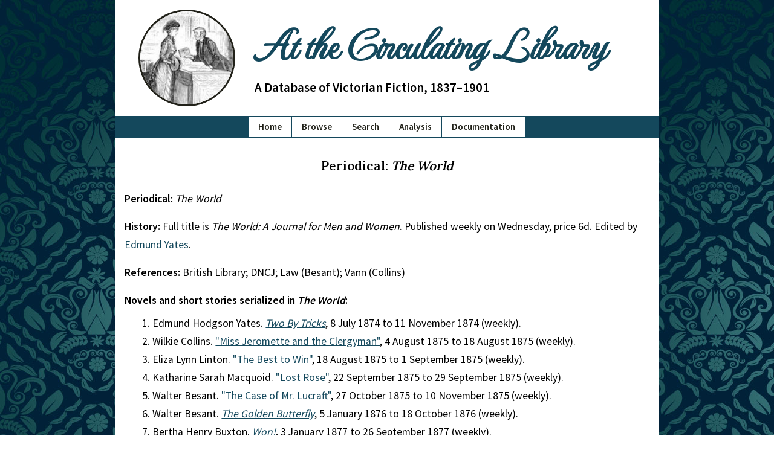

--- FILE ---
content_type: text/html; charset=UTF-8
request_url: https://victorianresearch.org/atcl/show_periodical.php?jid=18
body_size: 2338
content:

<!DOCTYPE html>
<html lang="en">
	<head>
		<meta charset="UTF-8" />
		<title>
			Periodical: The World		</title>
		<meta name="description" content="This is the Periodical: The World page of the At the Circulating Library site." />
		<meta name="viewport" content="width=device-width, initial-scale=1.0"/>
		<meta name="robots" content="index, follow"/>
		<meta name="theme-color" content="#14485C"/>
		<link rel="apple-touch-icon" sizes="180x180" href="images/icons/apple-touch-icon.png"/>
		<link rel="icon" type="image/png" sizes="32x32" href="images/icons/favicon-32x32.png"/>
		<link rel="icon" type="image/png" sizes="16x16" href="images/icons/favicon-16x16.png"/>
		<link rel="manifest" href="site.webmanifest"/>
		<link rel="preload" as="style" href="includes/critical.css?=newVers_001" onload="this.rel='stylesheet'"/>
		<link rel="preload" as="style" href="includes/style.css?=newVers_001" onload="this.rel='stylesheet'"/>
		<link rel="preconnect" href="https://fonts.googleapis.com"/>
		<link rel="preconnect" href="https://fonts.gstatic.com" crossorigin=""/>
		<link href="includes/critical.css?=newVers_001" rel="stylesheet" type="text/css"/>
		<link href="https://fonts.googleapis.com/css2?family=MonteCarlo&family=Source+Sans+Pro:wght@400;600&family=Lora:wght@400;500;600;700&display=swap" rel="stylesheet"/>
	</head>

	<!-- Semantic HTML site code is made available under an MIT open source license (https://opensource.org/licenses/MIT) by Adrian S. Wisnicki. It was developed by developed by Adrian S. Wisnicki and partly adapted from One More Voice (https://onemorevoice.org) which is released under a Creative Commons Attribution-NonCommercial 4.0 International (CC BY-NC 4.0) license (https://creativecommons.org/licenses/by-nc/4.0/). -->

	<body>
		<div id="skip">
			<a href="#content" id="skiptocontent" tabindex="0">skip to main content</a>
		</div>
		<header>
			<!-- img sizes calculated using https://ausi.github.io/respimagelint/ -->
			<img width="135" height="135" src="images/library-logo-135px.jpg" srcset="images/library-logo-135px.jpg 135w, images/library-logo-125px.jpg 125w" sizes="(min-width: 780px) 154px, (min-width: 640px) 144px, (min-width: 480px) 129px, 119px" alt="Small image of a man handing a book to a women across a counter." />
			<span>
				<h1><a href="index.php">At the Circulating Library</a></h1>
				<h2 class="subtitle">A Database of Victorian Fiction, 1837–1901</h2>
			</span>
			<h2 class="alt-subtitle">A Database of Victorian Fiction, 1837–1901</h2>
		</header>
		<nav>
			<ul>
				<li><a href="index.php">Home</a></li>
				<li><a href="browse.php">Browse</a></li>
				<li><a href="search.php">Search</a></li>
				<li><a href="analysis.php">Analysis</a></li>
				<li><a href="documentation.php">Documentation</a></li>
			</ul>
		</nav>

		<main id="content">
			<article><section class="show-page" aria-labelledby="periodical"><h3 id="periodical">Periodical: <em>The World</em></h3><p><strong>Periodical: </strong><em>The World</em></p><p><strong>History: </strong>Full title is <i>The World: A Journal for Men and Women</i>.  Published weekly on Wednesday, price 6d.  Edited by <a href="show_author.php?aid=325">Edmund Yates</a>.</p><p><strong>References: </strong>British Library; DNCJ; Law (Besant); Vann (Collins)</p><p><strong>Novels and short stories serialized in <em>The World</em>:</strong></p><ol><li>Edmund Hodgson Yates. <a href="show_title.php?tid=7437&aid=325"><em>Two By Tricks</em></a>, 8 July 1874 to 11 November 1874 (weekly).</li><li>Wilkie Collins. <a href="show_title.php?tid=899&aid=65">"Miss Jeromette and the Clergyman"</a>, 4 August 1875 to 18 August 1875 (weekly).</li><li>Eliza Lynn Linton. <a href="show_title.php?tid=2436&aid=183">"The Best to Win"</a>, 18 August 1875 to 1 September 1875 (weekly).</li><li>Katharine Sarah Macquoid. <a href="show_title.php?tid=2407&aid=59">"Lost Rose"</a>, 22 September 1875 to 29 September 1875 (weekly).</li><li>Walter Besant. <a href="show_title.php?tid=5791&aid=351">"The Case of Mr. Lucraft"</a>, 27 October 1875 to 10 November 1875 (weekly).</li><li>Walter Besant. <a href="show_title.php?tid=2260&aid=351"><em>The Golden Butterfly</em></a>, 5 January 1876 to 18 October 1876 (weekly).</li><li>Bertha Henry Buxton. <a href="show_title.php?tid=2728&aid=375"><em>Won!</em></a>, 3 January 1877 to 26 September 1877 (weekly).</li><li>Walter Besant. <a href="show_title.php?tid=2030&aid=351"><em>The Monks of Thelema</em></a>, 2 January 1878 to 2 October 1878 (weekly).</li><li>Wilkie Collins. <a href="show_title.php?tid=1961&aid=65"><em>The Fallen Leaves</em></a>, 1 January 1879 to 23 July 1879 (weekly).</li><li>Mary Elizabeth Braddon. <a href="show_title.php?tid=1941&aid=37"><em>The Story of Barbara</em></a>, 30 July 1879 to 17 March 1880 (weekly).</li><li>Walter Besant. <a href="show_title.php?tid=1103&aid=351">"The Ten Year's Tenant"</a>, 22 December 1880.</li><li>Emily Feake Bridges. <a href="show_title.php?tid=942&aid=111">"At the Cafe Chantant"</a>, 21 December 1881.</li><li>Florence Warden. <a href="show_title.php?tid=1670&aid=654"><em>A Prince of Darkness</em></a>, 7 January 1885 to 2 September 1885 (weekly).</li><li>Emma Sarah Williamson. <a href="show_title.php?tid=6698&aid=1693"><em>Vashti and Esther</em></a>, 9 August 1893 to 25 October 1893 (weekly).</li></ol></section><aside id="citation" aria-labelledby="cite-page">
          <h4 id="cite-page">Cite This Page</h4>

          <p>Bassett, Troy J. "Periodical: The World." <em>At the Circulating Library: A Database of Victorian Fiction, 1837&mdash;1901</em>, 2 July 2025, http://victorianresearch.org/atcl/show_periodical.php?jid=18. Accessed 14 November 2025.</p>
        </aside>

      </article>
    </main>

    <footer id="footer">
      <ul>
        <li><a href="credits.php">Credits</a></li>
        <li><a href="contribute.php">Contribute</a></li>
        <li><a href="contact.php">Contact</a></li>
        <li><a href="faq.php">FAQ</a></li>
        <li class="flex-break"></li>
        <li><a href="index.php">Home</a></li>
        <li><a href="browse.php">Browse</a></li>
        <li><a href="search.php">Search</a></li>
        <li><a href="analysis.php">Analysis</a></li>
        <li><a href="documentation.php">Documentation</a></li>
      </ul>

      <p>Website &copy; 2007-2025 <a href="mailto:bassettt@pfw.edu">Troy J. Bassett</a>, <a href="https://creativecommons.org/licenses/by/4.0/">CC-BY</a> &nbsp;|&nbsp; Code &copy; Troy J. Bassett (HTML, PHP) & <a href="mailto:awisnicki@yahoo.com">Adrian S. Wisnicki</a> (HTML, CSS), <a href="https://opensource.org/licenses/MIT">MIT License</a> &nbsp;|&nbsp; Last Updated: 2 July 2025 </p>
    </footer>

    <link href="includes/style.css?=newVers_001" rel="stylesheet" type="text/css"/>
    <!-- < type="text/javascript" src="includes/sw.js"/> -->

  </body>
</html>

--- FILE ---
content_type: text/css
request_url: https://victorianresearch.org/atcl/includes/style.css?=newVers_001
body_size: 4669
content:
/* style.css is made available under an MIT open source license (https://opensource.org/licenses/MIT) by Adrian S. Wisnicki. It was developed by Adrian S. Wisnicki developed by Adrian S. Wisnicki and partly adapted from One More Voice (https://onemorevoice.org) which is released under a Creative Commons Attribution-NonCommercial 4.0 International (CC BY-NC 4.0) license (https://creativecommons.org/licenses/by-nc/4.0/). */
/* Also see critical.css for the abbreviated version of this file. Any changes made to this file should also be made, as relevant, in the corresponding place in critical.css */


/* gtk-launch atcl-rsync */

/* 
Colors
Blue (for h1 and links, incl. header buttons): #14485C;
Green (for footer): #114448;
*/

/* Table of Contents */

/* 
Site Elements
Skip to Main Content
Header
Footer
Main Pages
	index.php
	credits.php
	documentation.php
	random.php and search.php
	show_[ ].php pages
	snapshots.php
	statistics.php
	visualizations.php
*/

/* Site Elements */
:root{
	font-family: 'Source Sans Pro', sans-serif;
	font-weight: normal;
	line-height: 1.875rem;	
}
*, 
*:before, 
*:after{
	outline: none;
	-webkit-box-sizing: border-box;
	-moz-box-sizing: border-box;
	box-sizing: border-box;
}
button{
	all: unset;
  -webkit-appearance: button;
}
html{
	-ms-text-size-adjust: 100%;
  -webkit-text-size-adjust: 100%;
	overflow-x: hidden;
	overflow-y: scroll;
}
body{
	font-size: 1rem;
	background-image: url(../images/blue-ornate-vector-pattern.jpg); 
	background-repeat: repeat; 
	margin: 0 auto;
	padding: 0;
	max-width: 100%;
	-moz-osx-font-smoothing: auto;
	-webkit-font-smoothing: antialiased;
	overflow-x: hidden;
}
@media only screen and (min-width: 768px){
	body{
		font-size: 1.1rem;
	}
}
@media only screen and (min-width: 1200px){
	body{
		max-width: 1366px;
	}
}
header,
main,
aside{
	background: white;
}
nav{
	background: #14485C;
	border: 1px solid #14485C;
	border-bottom: none;
}
@media only screen and (min-width: 768px){
	header,
	nav,
	main,
	aside,
	footer{
		margin: 0 auto;
		max-width: 900px;
	}
}
main{
	padding: 1rem 1rem 2rem;
}
@media only screen and (min-width: 768px){
	article{
		padding: 0 0 1rem;
	}
}
section > section:first-of-type,
section + section{
	margin-top: 2.5rem;
}
section > h3 + section:first-of-type{
	margin-top: 1.5rem;
}
h3{
	font-size: 1.3rem;
	font-family: 'Lora', serif;
	font-weight: 600;
	text-align: center;
}
article > section > h3{
	margin: 0 auto;
	padding-top: 1rem;
}
section section h3{
	margin-top: 0;
}
h4{
	font-size: 1.125rem;
	font-family: 'Lora', serif;
	text-align: left;
	margin: 1.25rem 0 .5rem 0;
	align-self: flex-start;
}
section h4:first-child + section{
	margin-top: 0;
}
section > h4 + section:first-of-type{
	margin-top: 1rem;
}
h5{
	font-size: 1.05rem;
	font-family: 'Lora', serif;
	font-weight: 400;
	font-style: italic;
	margin: 1rem 0 0.5rem 0;
}
ol,
ul{
	text-align: left;
	margin: 0;
	padding: 0 0 0 1.4rem;
	display: inline-block;
}
@media only screen and (min-width: 768px){
	ol,
	ul{
		margin: 0 0 0 1.5rem;
	}
}
dd{
	font-style: italic;
	margin: 0 0 1rem 1rem;
}
dd::before{
	content: '∙';
	margin-right: .5rem;
}
a,
a:visited{
	color:#14485C;
}
a:hover,
a:focus{
	color: #212119;
	outline: 1px solid #212119;
}
img{
	max-width: 100%;
	height: auto;
	display: block;
}
a:hover img,
a:focus img{
	filter: opacity(.8);
}
/* Collapsed row; used with display:flex when needing to break to new row */
.break{
  height: 0;
	flex-basis: 100%;
}
.center{
	text-align: center;
}

/* Skip to Main Content */
/* #skip functionality adapted from https://webaim.org/techniques/skipnav/ */
#skip{
	display: none;
	visibility: hidden;
}
#skip{
	display: block;
	visibility: visible;
}
#skip a{
	font-weight: 600;
	text-decoration: underline;
	color: white;
	background: #285b5f;
	padding: .5rem .75rem;
	position: absolute;
	top: -58px;
	left: 0;
	z-index: 150;
	transition: top .8s ease-out;
	-webkit-transition: top .8s ease-out;
}
#skip a:focus{
	outline-color: transparent;
	top: 0;
	left: 0;
	position: fixed;
	transition: top .4s ease-in;
	-webkit-transition: top .4s ease-in;
}

/* Header */
/* Header display method adapted from https://dev.to/dawnind/3-ways-to-display-two-divs-side-by-side-3d8b and https://spin.atomicobject.com/2016/06/18/vertically-center-floated-elements-flexbox/ and, most importantly, https://stackoverflow.com/a/29488710 */
/* header container */
header{
	text-align: center;
	padding: 1rem;
	display: -webkit-flex;
	display: flex;
	flex-direction: row;
	flex-wrap: wrap;
	justify-content: center;
	gap: 1rem;
}
@media only screen and (min-width: 768px){
	header{
		padding: 1rem 2rem;
		flex-wrap: nowrap;
	}
}
/* header image */
header img{
	border: 3px solid #212119;
	-webkit-border-radius: 50%;
	-moz-border-radius: 50%;
	border-radius:50%; 
	margin: 0;
	width: 125px;
	height: 125px;
	flex-basis: 125px;
}
@media only screen and (min-width: 480px){
	header img{
		width: 140px;
		height: 140px;
		flex-basis: 140px;
	}
}
@media only screen and (min-width: 624px){
	header img{
		width: 150px;
		height: 150px;
		flex-basis: 150px;
	}
}
@media only screen and (min-width: 768px){
	header img{
		width: 160px;
		height: 160px;
		flex-basis: 160px;
	}
}
/* title-subtitle container */
header span{
	display: -webkit-flex;
	display: flex;
	flex-direction: column;
	justify-content: center;
	flex-basis: calc(100% - 125px - 3rem);
}
@media only screen and (min-width: 480px){
	header span{
		width: calc(100% - 140px - 2rem);
		align-items: center;
		gap: .5rem;
	}
}
@media only screen and (min-width: 624px){
	header span{
		width: calc(100% - 150px - 2rem);
	}
}
@media only screen and (min-width: 768px){
	header span{
		padding-left: 1rem;
		width: calc(100% - 160px - 2rem);
	}
}
@media only screen and (min-width: 992px){
	header span{
		padding-left: inherit;
		gap: 0;
	}
}
/* site title */
header h1{
	font-size: 2.3rem;
	font-family: 'MonteCarlo', serif;
	text-align: left;
	line-height: 1.2em;
	margin: 0;
}
@media only screen and (min-width: 480px){
	header h1{
		font-size: 2.8rem;
		width: 100%;
	}
}
@media only screen and (min-width: 624px){
	header h1{
		font-size: 3.6rem;
		width: 100%;
	}
}
@media only screen and (min-width: 768px){
	header h1{
		font-size: 3.9rem;
	}
}
@media only screen and (min-width: 992px){
	header h1{
		font-size: 4.3rem;
	}
}
header h1 a,
header h1 a:visited{
	text-decoration: none;
	color: #14485C;
}
header h1 a:hover,
header h1 a:focus{
	text-decoration: underline;
	background: none;
	outline: none;
}
/* site subtitle */
header h2{
	font-size: 1.05rem;
	line-height: 1.5em;
	margin: 0;
}
@media only screen and (min-width: 480px){
	header h2{
		text-align: left;
	}
}
@media only screen and (min-width: 624px){
	header h2{
		font-size: 1.2rem;
	}
}
@media only screen and (min-width: 992px){
	header h2{
		font-size: 1.3rem;
	}
}
/* subtitle for different responsive sizes */
.subtitle{
	display: none;
	visibility: hidden;
}
@media only screen and (min-width: 480px){
	.subtitle{
		margin: 0;
		width: 100%;
		display: block;
		visibility: visible;
	}
	.alt-subtitle{
		display: none;
		visibility: hidden;
	}
}
@media only screen and (min-width: 992px){
	.subtitle{
		margin: 1rem 0 0 0;
	}
}
/* site navigation container */
nav{
	padding: 0 1rem;
}
@media only screen and (min-width: 480px){
	nav{
		clear: both;
		margin: 0 auto;
		display: -webkit-flex;
		display: flex;
		justify-content: center;
		flex-basis: 100%;
	}
}
/* site navigation */
nav ul{
	font-size: .95rem;
	list-style: none;
	margin: 0;
	padding: 0;
	display: -webkit-flex;
  display: flex;
	flex-wrap: wrap;
	justify-content: center;
}
nav li{
	background: white;
	border: 1px solid #14485C;
	/* The following negative margins prevent overlapping borders from showing as double. See https://stackoverflow.com/questions/12692089/preventing-double-borders-in-css */
	margin-top: -1px;
	margin-left: -1px;
	padding: 2px 16px;
}
nav li a,
nav li a:visited{
	font-weight: 600;
	text-decoration: none;
	color: #212119;
	width: 100%;
	height: 100%;
	display: block;
}
nav li:hover,
nav li:focus-within{
	border: 1px solid #14485C;
	background: #14485C;
	outline: 1px solid white;
}
nav li:hover a,
nav li:focus-within a{
	color: white;
	background: none;
	outline: none;
}

/* Page Citation */
aside#citation p{
	overflow-wrap: break-word;
	word-wrap: break-word;
	word-break: break-word;
	-ms-word-break: break-all;
}
aside#citation{
	text-align: center;
	margin: 2.5rem 0 0;
	display: -webkit-flex;
	display: flex;
	flex-direction: column;
	justify-content: center;
	align-items: flex-start;
}
aside#citation h4{
	margin-top: 0;
}
aside#citation p{
	text-align: left;
	margin: 0;
}

/* Footer */
footer{
	font-size: 1rem;
	color: white;
	background: #114448;
	padding: 1.5rem 1rem;
	display: -webkit-flex;
	display: flex;
	flex-direction: column;
	justify-content: center;
	align-items: center;
}
@media only screen and (min-width: 768px){
	footer{
		padding: 1.5rem 2rem;
	}
}
/* site sections */
footer ul{
	list-style: none;
	padding: 0;
	margin: 0;
	display: -webkit-flex;
	display: flex;
	flex-direction: row;
	flex-wrap: wrap;
	justify-content: center;
	align-items: center;
}
footer li{
	margin: .25rem .6rem;
}
/* credit-copyright line */
footer p{
	text-align: center;
	margin: 1rem 0;
	padding: 0;
}
/* footer elements */
footer a,
footer a:visited{
	color: white;
}
footer a:hover,
footer a:focus{
	color: #114448;
	background: white;
}
footer .flex-break{
	display: none;
	visibility: hidden;
}
@media only screen and (min-width: 768px){
	footer .flex-break{
		height: 0;
		flex-basis: 100%;
		display: block;
		visibility: visible;
	}
}

/* Main Pages */
/* index.php */
#byline p{
	text-align: center;
	margin: 0;
	padding: 1rem 0 .75rem;
}
/* two-column layout */
#index-columns section > section:first-of-type,
#stats-columns section > section:first-of-type{
	margin-top: 0;
}
#index-columns,
#stats-columns{
	margin-top: 0;
	display: -webkit-flex;
	display: flex;
	flex-direction: column;
}
@media only screen and (min-width: 768px){
	#stats-columns{
		flex-direction: row;
		gap: 2rem;
	}
	#stats-columns > section{
		margin-top: 1.5rem;
		width: calc(50% - 3rem);
	}
}
@media only screen and (min-width: 992px){
	#index-columns{
		flex-direction: row;
		gap: 2rem;
	}
}
/* Combines middle sections of this page into two columns. Looks much better on iPad */
@media only screen and (min-width: 768px){
	#index-columns .linked-columns{
		display: -webkit-flex;
		display: flex;
		flex-wrap: wrap;
		justify-content: space-around;
		align-items: flex-start;
		gap: 2rem;
	}
	#linked-2{
		margin-bottom: 2rem;
	}
	#linked-1 > section,
	#linked-2 > section{
		width: calc(50% - 3rem);
	}
}
@media only screen and (min-width: 992px){
	#index-columns .linked-columns{
		display: inherit;
		flex-wrap: inherit;
		justify-content: inherit;
		gap: inherit;
	}
	#linked-1{
		margin-top: inherit;
	}
	#linked-2{
		margin-bottom: inherit;
	}
	#linked-1 > section,
	#linked-2 > section{
		width: inherit;
	}
}
#index-columns > section:first-child,
#stats-columns > section:first-child{
	margin-top: 1.5rem;
}
@media only screen and (min-width: 992px){
	#index-columns > section:last-child{
		margin-top: 1rem;
	}	
}
/* elements in two-column layout */
#index-columns section{
	margin-top: 0;
}
#index-columns .linked-columns h4{
	margin-top: 0;
}
#index-columns #authors,
#index-columns #titles,
#index-columns #related,
#index-columns #twitter-feed,
#index-columns #updates{
	margin-top: 2.5rem;
	display: -webkit-flex;
	display: flex;
	flex-direction: column;
	justify-content: center;
	align-items: flex-start;
}
#scholarship{
  display: -webkit-flex;
  display: flex;
  flex-direction: column;
  justify-content: center;
  align-items: flex-start;
}
@media only screen and (min-width: 992px){
	#index-columns #twitter{
		margin-top: 0;
	}
}
#twitter-feed{
	margin-bottom: 0;	
}
#updates + p{
	margin-top: 0;
}
#social-media-buttons{
	margin: 0;
	display: -webkit-flex;
	display: flex;
	flex-direction: row;
	justify-content: center;
	align-items: center;
	gap: 1rem;
}
#social-media-buttons a{
	text-align: center;
	padding: .5rem;
	display: -webkit-flex;
	display: flex;
	flex-direction: column;
	text-align: center;
	justify-content: center;
}
#social-media-buttons img{
	-webkit-border-radius: 11px;
	-moz-border-radius: 11px;
	border-radius: 11px;
	margin: 0 auto;
	width: 55px;
	height: 55px;
}
/* credits.php */
.credits{
	text-align: left;
}
.credits h4{
	text-align: left;
}
.credits ul{
	text-align: left;
	list-style: none;
	margin: 0;
	padding: 0;
}
/* For #acknowledgements-list see show_[].php section */
/* documentation.php */
section[aria-labelledby="documentation"],
section[aria-labelledby="documentation"] p,
section[aria-labelledby="documentation"] h5{
	text-align: left;
}
section[aria-labelledby="documentation"] table,
section[aria-labelledby="fiction-titles"] table,
section[aria-labelledby="illustrated"] table{
	text-align: left;
	width: 100%;
	display: table;
}
section[aria-labelledby="documentation"] td,
section[aria-labelledby="fiction-titles"] td,
section[aria-labelledby="illustrated"] td{
	vertical-align: top;
	padding: .5rem .35rem;
}
section[aria-labelledby="menu"]{
	text-align: center;
	border: 1px solid gray;
	padding: 1rem 2rem;
	display: inline-block;
}
section[aria-labelledby="menu"] h4{
	margin-top: 0;
}
section[aria-labelledby="menu"] ol ol{
	list-style: lower-alpha;
	margin-left: 1.5rem;
	padding: 0;
	display: block;
}
/* random.php and search.php */
/* page framework */
section[aria-labelledby="search"],
section[aria-labelledby="sample"]{
	display: -webkit-flex;
	display: flex;
	flex-direction: column;
	align-items: center;
}
/* layout of text, search boxes, and button */
form,
form p{
	display: -webkit-flex;
	display: flex;
	flex-direction: column;
	justify-content: center;
	align-items: center;
}
/* layout of text */
section[aria-labelledby="results"],
section[aria-labelledby="random"]{
	align-self: flex-start;
}
section[aria-labelledby="results"] h4,
section[aria-labelledby="random"] h4{
	margin-top: 0;
}
form p{
	font-size: .95rem;
	margin: 0;
}
form[action="random.php"] p,
form[action="view_serials.php"] p{
	flex-direction: column;
}
@media only screen and (min-width: 480px){
	form[action="view_serials.php"] p{
		flex-direction: row;
	}
}
@media only screen and (min-width: 624px){
	form[action="random.php"] p{
		flex-direction: row;
		flex-wrap: wrap;
	}
}
@media only screen and (min-width: 768px){
	form p{
		flex-direction: row;
		flex-wrap: wrap;
	}
}
p input{
	font-size: 1em;
	font-family: 'Source Sans Pro',sans-serif;
	margin: .75rem;
}
p button{
	margin: .75rem;
}
/* layout of search boxes */
/* note: placeholder is for prompt text in input boxes; default made darker for accessibility */
/* Chrome, Firefox, Opera, Safari 10.1+ */
::placeholder{
  color: #212119;
  opacity: 1; /* Firefox */
}
/* Internet Explorer 10-11 */
:-ms-input-placeholder{ 
  color: #212119;
}
/* Microsoft Edge */
::-ms-input-placeholder{
  color: #212119;
}
input{
	padding: .35rem;
	max-width: 288px;
}
input[type="text"]:hover,
input[type="text"]:focus,
input[type="number"]:hover,
input[type="number"]:focus,
input[type="date"]:hover,
input[type="date"]:focus{
	outline: 1px solid #14485C;
}
/* layout of button */
button[type="submit"]{
	font-weight: 600;
	line-height: normal;
	background: white;
	border: 1px solid gray;
	padding: .35rem;
	display: block;
	visibility: visible;
}
button[type="submit"]:hover,
button[type="submit"]:focus{
	color: white;
	background: #14485C;
}
/* show_[ ].php pages */
/* set up main pages */
.show-page{
	display: -webkit-flex;
	display: flex;
	flex-direction: column;
	justify-content: flex-start;
}
.show-page h3{
	margin-bottom: 1rem;
}
.show-page p{
	margin: .5rem 0;
}
.show-page ol,
.show-page ul,
.show-page li{
	margin-bottom: 0;
}
/* Adapted from https://stackoverflow.com/questions/43359758/html-css-responsive-vertical-listing-in-multiple-columns-with-floating-div */
/* See https://www.fourkitchens.com/blog/article/responsive-multi-column-lists-flexbox/ for another solution that doesn't work here but may be useful elsewhere */
/* Note that the children <a> tags much be nested in additional <span> tags for this to work.  */
.show-columns,
.view-columns,
ul#acknowledgements-list{
	text-align: center;
	column-width: calc(100vw - 3rem);
	/* Width of screen minus padding */
	display: block;
}
@media only screen and (min-width: 480px){
	.show-columns,
	.view-columns,
	ul#acknowledgements-list{
		column-width: calc(50vw - 3rem);
	}
}
@media only screen and (min-width: 624px){
	.view-columns,
	ul#acknowledgements-list{
		column-width: calc(33.33vw - 4rem);
	}
}
@media only screen and (min-width: 768px){
	.show-columns{
		column-width: calc(33.33vw - 4rem);
	}
}
/* Numbers for 992 and 1200 a bit arbitrary; the ideal is to take max-width (900px), subtract padding, then divide by number of desired columns. Result is column-width, but that seems not to work and so that number is here reduced 16px further */
@media only screen and (min-width: 992px){
	.show-columns,
	.view-columns,
	ul#acknowledgements-list{
		column-width: 260px;
	}
}
.show-columns span,
.view-columns span,
ul#acknowledgements-list li{
	text-align: left;
	line-height: 1.6em;
	margin: 0 auto;
	padding: .5rem 0;
  page-break-inside: avoid;   /* Chrome needs this */
  break-inside: avoid-column; /* IE10 and IE11 need this */
	display: block;
}
@media only screen and (min-width: 480px){
	.show-columns span,
	.view-columns span{
		padding: .5rem 1rem;
	}
}
/* snapshots.php */
section[aria-labelledby="snapshots"] ul{
	list-style: none;
	margin: 0;
	padding: 0;
	display: -webkit-flex;
	display: flex;
	flex-direction: column;
	align-items: center;
}
/* statistics.php */
/* See index.php for the coding for two-column layout */
#stats-columns ol,
#stats-columns ul{
	margin: 0;
}
#stats-columns h4{
	margin: 0 0 1rem 0;
}
/* view_[].php */
/* See show_[].php for the coding for three-column layout */
/* abc = alphabetical links to show subsections that appear and bottom of given pages. */
.abc{
	line-height: 0;
	margin-top: 2rem;
	padding-bottom: 1rem;
	display: -webkit-flex;
	display: flex;
	flex-wrap: wrap;
	justify-content: center;
}
.abc a,
.abc span{
  line-height: 1rem;
	margin: .25rem;
	padding: .25rem;
}
/* view_genres.php and view_groups.php */
section[aria-labelledby="author-tags"] h4,
section[aria-labelledby="title-tags"] h4{
	margin-top: 2.5rem
}
/* visualizations.php */
/* Google has super complicated CSS; that's why the next section looks the way it does */
/* Add scroll bar so SVG don't spill off the page */
/* See https://css-tricks.com/scale-svg/ for another solution that involves scaling SVGs */
#chart_titles_div,
#chart_volumes_year_div,
#chart_publishers_year_div,
#chart_titlesgender_div,
#chart_serials_div,
#chart_nationalitygender_div,
#chart_occupationgender_div,
#chart_setting_div
{
	border: 1px solid gray;
	margin: 0 .75rem;
	overflow-x: auto !important;
	overflow-y: hidden !important
}
/* positions SVG better than Google does */
/* #chart_titles_div > div:nth-child(1) > div:nth-child(1) > div:nth-child(1),
#chart_volumes_year_div > div:nth-child(1) > div:nth-child(1) > div:nth-child(1),
#chart_publishers_year_div > div:nth-child(1) > div:nth-child(1) > div:nth-child(1),
#chart_titlesgender_div > div:nth-child(1) > div:nth-child(1) > div:nth-child(1),
#chart_serials_div > div:nth-child(1) > div:nth-child(1) > div:nth-child(1){
	left: -45px !important;
}
#chart_nationalitygender_div > div:nth-child(1) > div:nth-child(1) > div:nth-child(1),
#chart_occupationgender_div > div:nth-child(1) > div:nth-child(1) > div:nth-child(1),
#chart_setting_div > div:nth-child(1) > div:nth-child(1) > div:nth-child(1){
	left: -120px !important;
} */
/* Google controls block */
#colFilter_titlesgender_div > div:nth-child(1),
#colFilter_volumes_year_div > div:nth-child(1),
#colFilter_publishers_year_div > div:nth-child(1){
	display: -webkit-flex;
	display: flex;
	flex-direction: column;
	align-items: center;
	gap: .5rem;
}
/* buttons in the Google control block */
#colFilter_titlesgender_div > div:nth-child(1) ul,
#colFilter_volumes_year_div > div:nth-child(1) ul,
#colFilter_publishers_year_div > div:nth-child(1) ul{
	text-align: center;
}
#colFilter_titlesgender_div > div:nth-child(1) ul li,
#colFilter_volumes_year_div > div:nth-child(1) ul li,
#colFilter_publishers_year_div > div:nth-child(1) ul li{
	margin: .5rem;
}
/* Google "Formats" title */
#colFilter_titlesgender_div > div:nth-child(1) > label:nth-child(1),
#colFilter_volumes_year_div > div:nth-child(1) > label:nth-child(1),
#colFilter_publishers_year_div > div:nth-child(1) > label:nth-child(1){
	font-weight: 600;
}
/* Google "Choose a Value" button; also has two nested <div> children */
/* #colFilter_titlesgender_div > div:nth-child(1) > div:nth-child(2) > div:nth-child(1),
#colFilter_volumes_year_div > div:nth-child(1) > div:nth-child(2) > div:nth-child(1),
#colFilter_publishers_year_div > div:nth-child(1) > div:nth-child(2) > div:nth-child(1){
	line-height: 1.6rem;
} */
#colFilter_titlesgender_div > div:nth-child(1) > div:nth-child(2) > div:nth-child(1):hover,
#colFilter_volumes_year_div > div:nth-child(1) > div:nth-child(2) > div:nth-child(1):hover,
#colFilter_publishers_year_div > div:nth-child(1) > div:nth-child(2) > div:nth-child(1):hover,
#colFilter_titlesgender_div > div:nth-child(1) > div:nth-child(2) > div:nth-child(1):focus-within,
#colFilter_volumes_year_div > div:nth-child(1) > div:nth-child(2) > div:nth-child(1):focus-within,
#colFilter_publishers_year_div > div:nth-child(1) > div:nth-child(2) > div:nth-child(1):focus-within{
	filter: invert(1);
}
/* Prevents the "Choose a Value" dropbox from being too wide */
.goog-menu{
	overflow: auto;
	max-width: 12rem;
}
/* Google selection button; also has two <div> children for x and text */
/* #colFilter_titlesgender_div > div:nth-child(1) > div:nth-child(2) > ul:nth-child(2) > li,
#colFilter_volumes_year_div > div:nth-child(1) > div:nth-child(2) > ul:nth-child(2) > li,
#colFilter_publishers_year_div > div:nth-child(1) > div:nth-child(2) > ul:nth-child(2) > li{
	line-height: 1.6rem;
} */
#colFilter_titlesgender_div > div:nth-child(1) > div:nth-child(2) > ul:nth-child(2) > li:hover,
#colFilter_volumes_year_div > div:nth-child(1) > div:nth-child(2) > ul:nth-child(2) > li:hover,
#colFilter_publishers_year_div > div:nth-child(1) > div:nth-child(2) > ul:nth-child(2) > li:hover,
#colFilter_titlesgender_div > div:nth-child(1) > div:nth-child(2) > ul:nth-child(2) > li:focus-within,
#colFilter_volumes_year_div > div:nth-child(1) > div:nth-child(2) > ul:nth-child(2) > li:focus-within,
#colFilter_publishers_year_div > div:nth-child(1) > div:nth-child(2) > ul:nth-child(2) > li:focus-within{
	filter: invert(1);
}